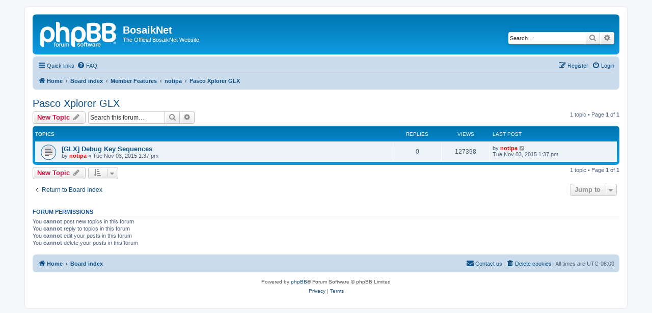

--- FILE ---
content_type: text/html; charset=UTF-8
request_url: http://bosaik.net/viewforum.php?f=38&sid=76ab273e0c690e11fa97f5697c884a1e
body_size: 4820
content:
<!DOCTYPE html>
<html dir="ltr" lang="en-gb">
<head>
<meta charset="utf-8" />
<meta http-equiv="X-UA-Compatible" content="IE=edge">
<meta name="viewport" content="width=device-width, initial-scale=1" />

<title>Pasco Xplorer GLX - BosaikNet</title>

	<link rel="alternate" type="application/atom+xml" title="Feed - BosaikNet" href="/app.php/feed?sid=cc5df4f631b1c06adf4e0b1c04a8d309">			<link rel="alternate" type="application/atom+xml" title="Feed - New Topics" href="/app.php/feed/topics?sid=cc5df4f631b1c06adf4e0b1c04a8d309">		<link rel="alternate" type="application/atom+xml" title="Feed - Forum - Pasco Xplorer GLX" href="/app.php/feed/forum/38?sid=cc5df4f631b1c06adf4e0b1c04a8d309">		
	<link rel="canonical" href="http://bosaik.net/viewforum.php?f=38">

<!--
	phpBB style name: prosilver
	Based on style:   prosilver (this is the default phpBB3 style)
	Original author:  Tom Beddard ( http://www.subBlue.com/ )
	Modified by:
-->

<link href="./assets/css/font-awesome.min.css?assets_version=82" rel="stylesheet">
<link href="./styles/prosilver/theme/stylesheet.css?assets_version=82" rel="stylesheet">
<link href="./styles/prosilver/theme/en/stylesheet.css?assets_version=82" rel="stylesheet">




<!--[if lte IE 9]>
	<link href="./styles/prosilver/theme/tweaks.css?assets_version=82" rel="stylesheet">
<![endif]-->





</head>
<body id="phpbb" class="nojs notouch section-viewforum ltr ">


<div id="wrap" class="wrap">
	<a id="top" class="top-anchor" accesskey="t"></a>
	<div id="page-header">
		<div class="headerbar" role="banner">
					<div class="inner">

			<div id="site-description" class="site-description">
		<a id="logo" class="logo" href="http://www.bosaik.net" title="Home">
					<span class="site_logo"></span>
				</a>
				<h1>BosaikNet</h1>
				<p>The Official BosaikNet Website</p>
				<p class="skiplink"><a href="#start_here">Skip to content</a></p>
			</div>

									<div id="search-box" class="search-box search-header" role="search">
				<form action="./search.php?sid=cc5df4f631b1c06adf4e0b1c04a8d309" method="get" id="search">
				<fieldset>
					<input name="keywords" id="keywords" type="search" maxlength="128" title="Search for keywords" class="inputbox search tiny" size="20" value="" placeholder="Search…" />
					<button class="button button-search" type="submit" title="Search">
						<i class="icon fa-search fa-fw" aria-hidden="true"></i><span class="sr-only">Search</span>
					</button>
					<a href="./search.php?sid=cc5df4f631b1c06adf4e0b1c04a8d309" class="button button-search-end" title="Advanced search">
						<i class="icon fa-cog fa-fw" aria-hidden="true"></i><span class="sr-only">Advanced search</span>
					</a>
					<input type="hidden" name="sid" value="cc5df4f631b1c06adf4e0b1c04a8d309" />

				</fieldset>
				</form>
			</div>
						
			</div>
					</div>
				<div class="navbar" role="navigation">
	<div class="inner">

	<ul id="nav-main" class="nav-main linklist" role="menubar">

		<li id="quick-links" class="quick-links dropdown-container responsive-menu" data-skip-responsive="true">
			<a href="#" class="dropdown-trigger">
				<i class="icon fa-bars fa-fw" aria-hidden="true"></i><span>Quick links</span>
			</a>
			<div class="dropdown">
				<div class="pointer"><div class="pointer-inner"></div></div>
				<ul class="dropdown-contents" role="menu">
					
											<li class="separator"></li>
																									<li>
								<a href="./search.php?search_id=unanswered&amp;sid=cc5df4f631b1c06adf4e0b1c04a8d309" role="menuitem">
									<i class="icon fa-file-o fa-fw icon-gray" aria-hidden="true"></i><span>Unanswered topics</span>
								</a>
							</li>
							<li>
								<a href="./search.php?search_id=active_topics&amp;sid=cc5df4f631b1c06adf4e0b1c04a8d309" role="menuitem">
									<i class="icon fa-file-o fa-fw icon-blue" aria-hidden="true"></i><span>Active topics</span>
								</a>
							</li>
							<li class="separator"></li>
							<li>
								<a href="./search.php?sid=cc5df4f631b1c06adf4e0b1c04a8d309" role="menuitem">
									<i class="icon fa-search fa-fw" aria-hidden="true"></i><span>Search</span>
								</a>
							</li>
					
										<li class="separator"></li>

									</ul>
			</div>
		</li>

				<li data-skip-responsive="true">
			<a href="/app.php/help/faq?sid=cc5df4f631b1c06adf4e0b1c04a8d309" rel="help" title="Frequently Asked Questions" role="menuitem">
				<i class="icon fa-question-circle fa-fw" aria-hidden="true"></i><span>FAQ</span>
			</a>
		</li>
						
			<li class="rightside"  data-skip-responsive="true">
			<a href="./ucp.php?mode=login&amp;redirect=viewforum.php%3Ff%3D38&amp;sid=cc5df4f631b1c06adf4e0b1c04a8d309" title="Login" accesskey="x" role="menuitem">
				<i class="icon fa-power-off fa-fw" aria-hidden="true"></i><span>Login</span>
			</a>
		</li>
					<li class="rightside" data-skip-responsive="true">
				<a href="./ucp.php?mode=register&amp;sid=cc5df4f631b1c06adf4e0b1c04a8d309" role="menuitem">
					<i class="icon fa-pencil-square-o  fa-fw" aria-hidden="true"></i><span>Register</span>
				</a>
			</li>
						</ul>

	<ul id="nav-breadcrumbs" class="nav-breadcrumbs linklist navlinks" role="menubar">
				
		
		<li class="breadcrumbs" itemscope itemtype="https://schema.org/BreadcrumbList">

							<span class="crumb" itemtype="https://schema.org/ListItem" itemprop="itemListElement" itemscope><a itemprop="item" href="http://www.bosaik.net" data-navbar-reference="home"><i class="icon fa-home fa-fw" aria-hidden="true"></i><span itemprop="name">Home</span></a><meta itemprop="position" content="1" /></span>
			
							<span class="crumb" itemtype="https://schema.org/ListItem" itemprop="itemListElement" itemscope><a itemprop="item" href="./index.php?sid=cc5df4f631b1c06adf4e0b1c04a8d309" accesskey="h" data-navbar-reference="index"><span itemprop="name">Board index</span></a><meta itemprop="position" content="2" /></span>

											
								<span class="crumb" itemtype="https://schema.org/ListItem" itemprop="itemListElement" itemscope data-forum-id="31"><a itemprop="item" href="./viewforum.php?f=31&amp;sid=cc5df4f631b1c06adf4e0b1c04a8d309"><span itemprop="name">Member Features</span></a><meta itemprop="position" content="3" /></span>
															
								<span class="crumb" itemtype="https://schema.org/ListItem" itemprop="itemListElement" itemscope data-forum-id="34"><a itemprop="item" href="./viewforum.php?f=34&amp;sid=cc5df4f631b1c06adf4e0b1c04a8d309"><span itemprop="name">notipa</span></a><meta itemprop="position" content="4" /></span>
															
								<span class="crumb" itemtype="https://schema.org/ListItem" itemprop="itemListElement" itemscope data-forum-id="38"><a itemprop="item" href="./viewforum.php?f=38&amp;sid=cc5df4f631b1c06adf4e0b1c04a8d309"><span itemprop="name">Pasco Xplorer GLX</span></a><meta itemprop="position" content="5" /></span>
							
					</li>

		
					<li class="rightside responsive-search">
				<a href="./search.php?sid=cc5df4f631b1c06adf4e0b1c04a8d309" title="View the advanced search options" role="menuitem">
					<i class="icon fa-search fa-fw" aria-hidden="true"></i><span class="sr-only">Search</span>
				</a>
			</li>
			</ul>

	</div>
</div>
	</div>

	
	<a id="start_here" class="anchor"></a>
	<div id="page-body" class="page-body" role="main">
		
		<h2 class="forum-title"><a href="./viewforum.php?f=38&amp;sid=cc5df4f631b1c06adf4e0b1c04a8d309">Pasco Xplorer GLX</a></h2>



	<div class="action-bar bar-top">

				
		<a href="./posting.php?mode=post&amp;f=38&amp;sid=cc5df4f631b1c06adf4e0b1c04a8d309" class="button" title="Post a new topic">
							<span>New Topic</span> <i class="icon fa-pencil fa-fw" aria-hidden="true"></i>
					</a>
				
			<div class="search-box" role="search">
			<form method="get" id="forum-search" action="./search.php?sid=cc5df4f631b1c06adf4e0b1c04a8d309">
			<fieldset>
				<input class="inputbox search tiny" type="search" name="keywords" id="search_keywords" size="20" placeholder="Search this forum…" />
				<button class="button button-search" type="submit" title="Search">
					<i class="icon fa-search fa-fw" aria-hidden="true"></i><span class="sr-only">Search</span>
				</button>
				<a href="./search.php?fid%5B%5D=38&amp;sid=cc5df4f631b1c06adf4e0b1c04a8d309" class="button button-search-end" title="Advanced search">
					<i class="icon fa-cog fa-fw" aria-hidden="true"></i><span class="sr-only">Advanced search</span>
				</a>
				<input type="hidden" name="fid[0]" value="38" />
<input type="hidden" name="sid" value="cc5df4f631b1c06adf4e0b1c04a8d309" />

			</fieldset>
			</form>
		</div>
	
	<div class="pagination">
				1 topic
					&bull; Page <strong>1</strong> of <strong>1</strong>
			</div>

	</div>




	
			<div class="forumbg">
		<div class="inner">
		<ul class="topiclist">
			<li class="header">
				<dl class="row-item">
					<dt><div class="list-inner">Topics</div></dt>
					<dd class="posts">Replies</dd>
					<dd class="views">Views</dd>
					<dd class="lastpost"><span>Last post</span></dd>
				</dl>
			</li>
		</ul>
		<ul class="topiclist topics">
	
				<li class="row bg1">
						<dl class="row-item topic_read">
				<dt title="No unread posts">
										<div class="list-inner">
																		<a href="./viewtopic.php?t=46&amp;sid=cc5df4f631b1c06adf4e0b1c04a8d309" class="topictitle">[GLX] Debug Key Sequences</a>																								<br />
						
												<div class="responsive-show" style="display: none;">
							Last post by <a href="./memberlist.php?mode=viewprofile&amp;u=49&amp;sid=cc5df4f631b1c06adf4e0b1c04a8d309" style="color: #FF0000;" class="username-coloured">notipa</a> &laquo; <a href="./viewtopic.php?p=52&amp;sid=cc5df4f631b1c06adf4e0b1c04a8d309#p52" title="Go to last post"><time datetime="2015-11-03T21:37:31+00:00">Tue Nov 03, 2015 1:37 pm</time></a>
													</div>
													
						<div class="topic-poster responsive-hide left-box">
																												by <a href="./memberlist.php?mode=viewprofile&amp;u=49&amp;sid=cc5df4f631b1c06adf4e0b1c04a8d309" style="color: #FF0000;" class="username-coloured">notipa</a> &raquo; <time datetime="2015-11-03T21:37:31+00:00">Tue Nov 03, 2015 1:37 pm</time>
																				</div>

						
											</div>
				</dt>
				<dd class="posts">0 <dfn>Replies</dfn></dd>
				<dd class="views">127398 <dfn>Views</dfn></dd>
				<dd class="lastpost">
					<span><dfn>Last post </dfn>by <a href="./memberlist.php?mode=viewprofile&amp;u=49&amp;sid=cc5df4f631b1c06adf4e0b1c04a8d309" style="color: #FF0000;" class="username-coloured">notipa</a>													<a href="./viewtopic.php?p=52&amp;sid=cc5df4f631b1c06adf4e0b1c04a8d309#p52" title="Go to last post">
								<i class="icon fa-external-link-square fa-fw icon-lightgray icon-md" aria-hidden="true"></i><span class="sr-only"></span>
							</a>
												<br /><time datetime="2015-11-03T21:37:31+00:00">Tue Nov 03, 2015 1:37 pm</time>
					</span>
				</dd>
			</dl>
					</li>
		
				</ul>
		</div>
	</div>
	

	<div class="action-bar bar-bottom">
					
			<a href="./posting.php?mode=post&amp;f=38&amp;sid=cc5df4f631b1c06adf4e0b1c04a8d309" class="button" title="Post a new topic">
							<span>New Topic</span> <i class="icon fa-pencil fa-fw" aria-hidden="true"></i>
						</a>

					
					<form method="post" action="./viewforum.php?f=38&amp;sid=cc5df4f631b1c06adf4e0b1c04a8d309">
			<div class="dropdown-container dropdown-container-left dropdown-button-control sort-tools">
	<span title="Display and sorting options" class="button button-secondary dropdown-trigger dropdown-select">
		<i class="icon fa-sort-amount-asc fa-fw" aria-hidden="true"></i>
		<span class="caret"><i class="icon fa-sort-down fa-fw" aria-hidden="true"></i></span>
	</span>
	<div class="dropdown hidden">
		<div class="pointer"><div class="pointer-inner"></div></div>
		<div class="dropdown-contents">
			<fieldset class="display-options">
							<label>Display: <select name="st" id="st"><option value="0" selected="selected">All Topics</option><option value="1">1 day</option><option value="7">7 days</option><option value="14">2 weeks</option><option value="30">1 month</option><option value="90">3 months</option><option value="180">6 months</option><option value="365">1 year</option></select></label>
								<label>Sort by: <select name="sk" id="sk"><option value="a">Author</option><option value="t" selected="selected">Post time</option><option value="r">Replies</option><option value="s">Subject</option><option value="v">Views</option></select></label>
				<label>Direction: <select name="sd" id="sd"><option value="a">Ascending</option><option value="d" selected="selected">Descending</option></select></label>
								<hr class="dashed" />
				<input type="submit" class="button2" name="sort" value="Go" />
						</fieldset>
		</div>
	</div>
</div>
			</form>
		
		<div class="pagination">
						1 topic
							 &bull; Page <strong>1</strong> of <strong>1</strong>
					</div>
	</div>


<div class="action-bar actions-jump">
		<p class="jumpbox-return">
		<a href="./index.php?sid=cc5df4f631b1c06adf4e0b1c04a8d309" class="left-box arrow-left" accesskey="r">
			<i class="icon fa-angle-left fa-fw icon-black" aria-hidden="true"></i><span>Return to Board Index</span>
		</a>
	</p>
	
		<div class="jumpbox dropdown-container dropdown-container-right dropdown-up dropdown-left dropdown-button-control" id="jumpbox">
			<span title="Jump to" class="button button-secondary dropdown-trigger dropdown-select">
				<span>Jump to</span>
				<span class="caret"><i class="icon fa-sort-down fa-fw" aria-hidden="true"></i></span>
			</span>
		<div class="dropdown">
			<div class="pointer"><div class="pointer-inner"></div></div>
			<ul class="dropdown-contents">
																				<li><a href="./viewforum.php?f=50&amp;sid=cc5df4f631b1c06adf4e0b1c04a8d309" class="jumpbox-forum-link"> <span> Start Here</span></a></li>
																<li><a href="./viewforum.php?f=19&amp;sid=cc5df4f631b1c06adf4e0b1c04a8d309" class="jumpbox-cat-link"> <span> BosaikNet</span></a></li>
																<li><a href="./viewforum.php?f=21&amp;sid=cc5df4f631b1c06adf4e0b1c04a8d309" class="jumpbox-sub-link"><span class="spacer"></span> <span>&#8627; &nbsp; News</span></a></li>
																<li><a href="./viewforum.php?f=22&amp;sid=cc5df4f631b1c06adf4e0b1c04a8d309" class="jumpbox-sub-link"><span class="spacer"></span> <span>&#8627; &nbsp; Server Status</span></a></li>
																<li><a href="./viewforum.php?f=36&amp;sid=cc5df4f631b1c06adf4e0b1c04a8d309" class="jumpbox-sub-link"><span class="spacer"></span> <span>&#8627; &nbsp; Technical Support</span></a></li>
																<li><a href="./viewforum.php?f=51&amp;sid=cc5df4f631b1c06adf4e0b1c04a8d309" class="jumpbox-cat-link"> <span> The Servers</span></a></li>
																<li><a href="./viewforum.php?f=52&amp;sid=cc5df4f631b1c06adf4e0b1c04a8d309" class="jumpbox-sub-link"><span class="spacer"></span> <span>&#8627; &nbsp; Minecraft</span></a></li>
																<li><a href="./viewforum.php?f=53&amp;sid=cc5df4f631b1c06adf4e0b1c04a8d309" class="jumpbox-sub-link"><span class="spacer"></span> <span>&#8627; &nbsp; Unreal Tournament 2003</span></a></li>
																<li><a href="./viewforum.php?f=54&amp;sid=cc5df4f631b1c06adf4e0b1c04a8d309" class="jumpbox-sub-link"><span class="spacer"></span> <span>&#8627; &nbsp; Unreal Tournament 2004</span></a></li>
																<li><a href="./viewforum.php?f=55&amp;sid=cc5df4f631b1c06adf4e0b1c04a8d309" class="jumpbox-sub-link"><span class="spacer"></span> <span>&#8627; &nbsp; Internet Relay Chat</span></a></li>
																<li><a href="./viewforum.php?f=23&amp;sid=cc5df4f631b1c06adf4e0b1c04a8d309" class="jumpbox-cat-link"> <span> Open Discussion</span></a></li>
																<li><a href="./viewforum.php?f=24&amp;sid=cc5df4f631b1c06adf4e0b1c04a8d309" class="jumpbox-sub-link"><span class="spacer"></span> <span>&#8627; &nbsp; General Discussion Forum</span></a></li>
																<li><a href="./viewforum.php?f=30&amp;sid=cc5df4f631b1c06adf4e0b1c04a8d309" class="jumpbox-sub-link"><span class="spacer"></span> <span>&#8627; &nbsp; Technology Discussion</span></a></li>
																<li><a href="./viewforum.php?f=31&amp;sid=cc5df4f631b1c06adf4e0b1c04a8d309" class="jumpbox-cat-link"> <span> Member Features</span></a></li>
																<li><a href="./viewforum.php?f=32&amp;sid=cc5df4f631b1c06adf4e0b1c04a8d309" class="jumpbox-sub-link"><span class="spacer"></span> <span>&#8627; &nbsp; ù:psk Clan</span></a></li>
																<li><a href="./viewforum.php?f=34&amp;sid=cc5df4f631b1c06adf4e0b1c04a8d309" class="jumpbox-sub-link"><span class="spacer"></span> <span>&#8627; &nbsp; notipa</span></a></li>
																<li><a href="./viewforum.php?f=37&amp;sid=cc5df4f631b1c06adf4e0b1c04a8d309" class="jumpbox-sub-link"><span class="spacer"></span><span class="spacer"></span> <span>&#8627; &nbsp; CBL2 &amp; LabPro</span></a></li>
																<li><a href="./viewforum.php?f=38&amp;sid=cc5df4f631b1c06adf4e0b1c04a8d309" class="jumpbox-sub-link"><span class="spacer"></span><span class="spacer"></span> <span>&#8627; &nbsp; Pasco Xplorer GLX</span></a></li>
																<li><a href="./viewforum.php?f=61&amp;sid=cc5df4f631b1c06adf4e0b1c04a8d309" class="jumpbox-sub-link"><span class="spacer"></span> <span>&#8627; &nbsp; Skylites Computers</span></a></li>
																<li><a href="./viewforum.php?f=42&amp;sid=cc5df4f631b1c06adf4e0b1c04a8d309" class="jumpbox-sub-link"><span class="spacer"></span><span class="spacer"></span> <span>&#8627; &nbsp; Demoman's Diner</span></a></li>
																<li><a href="./viewforum.php?f=41&amp;sid=cc5df4f631b1c06adf4e0b1c04a8d309" class="jumpbox-sub-link"><span class="spacer"></span><span class="spacer"></span> <span>&#8627; &nbsp; News</span></a></li>
																<li><a href="./viewforum.php?f=43&amp;sid=cc5df4f631b1c06adf4e0b1c04a8d309" class="jumpbox-sub-link"><span class="spacer"></span><span class="spacer"></span> <span>&#8627; &nbsp; Events</span></a></li>
											</ul>
		</div>
	</div>

	</div>



	<div class="stat-block permissions">
		<h3>Forum permissions</h3>
		<p>You <strong>cannot</strong> post new topics in this forum<br />You <strong>cannot</strong> reply to topics in this forum<br />You <strong>cannot</strong> edit your posts in this forum<br />You <strong>cannot</strong> delete your posts in this forum<br /></p>
	</div>

			</div>


<div id="page-footer" class="page-footer" role="contentinfo">
	<div class="navbar" role="navigation">
	<div class="inner">

	<ul id="nav-footer" class="nav-footer linklist" role="menubar">
		<li class="breadcrumbs">
							<span class="crumb"><a href="http://www.bosaik.net" data-navbar-reference="home"><i class="icon fa-home fa-fw" aria-hidden="true"></i><span>Home</span></a></span>									<span class="crumb"><a href="./index.php?sid=cc5df4f631b1c06adf4e0b1c04a8d309" data-navbar-reference="index"><span>Board index</span></a></span>					</li>
		
				<li class="rightside">All times are <span title="Pacific/Pitcairn">UTC-08:00</span></li>
							<li class="rightside">
				<a href="/app.php/user/delete_cookies?sid=cc5df4f631b1c06adf4e0b1c04a8d309" data-ajax="true" data-refresh="true" role="menuitem">
					<i class="icon fa-trash fa-fw" aria-hidden="true"></i><span>Delete cookies</span>
				</a>
			</li>
																<li class="rightside" data-last-responsive="true">
				<a href="./memberlist.php?mode=contactadmin&amp;sid=cc5df4f631b1c06adf4e0b1c04a8d309" role="menuitem">
					<i class="icon fa-envelope fa-fw" aria-hidden="true"></i><span>Contact us</span>
				</a>
			</li>
			</ul>

	</div>
</div>

	<div class="copyright">
				<p class="footer-row">
			<span class="footer-copyright">Powered by <a href="https://www.phpbb.com/">phpBB</a>&reg; Forum Software &copy; phpBB Limited</span>
		</p>
						<p class="footer-row" role="menu">
			<a class="footer-link" href="./ucp.php?mode=privacy&amp;sid=cc5df4f631b1c06adf4e0b1c04a8d309" title="Privacy" role="menuitem">
				<span class="footer-link-text">Privacy</span>
			</a>
			|
			<a class="footer-link" href="./ucp.php?mode=terms&amp;sid=cc5df4f631b1c06adf4e0b1c04a8d309" title="Terms" role="menuitem">
				<span class="footer-link-text">Terms</span>
			</a>
		</p>
					</div>

	<div id="darkenwrapper" class="darkenwrapper" data-ajax-error-title="AJAX error" data-ajax-error-text="Something went wrong when processing your request." data-ajax-error-text-abort="User aborted request." data-ajax-error-text-timeout="Your request timed out; please try again." data-ajax-error-text-parsererror="Something went wrong with the request and the server returned an invalid reply.">
		<div id="darken" class="darken">&nbsp;</div>
	</div>

	<div id="phpbb_alert" class="phpbb_alert" data-l-err="Error" data-l-timeout-processing-req="Request timed out.">
		<a href="#" class="alert_close">
			<i class="icon fa-times-circle fa-fw" aria-hidden="true"></i>
		</a>
		<h3 class="alert_title">&nbsp;</h3><p class="alert_text"></p>
	</div>
	<div id="phpbb_confirm" class="phpbb_alert">
		<a href="#" class="alert_close">
			<i class="icon fa-times-circle fa-fw" aria-hidden="true"></i>
		</a>
		<div class="alert_text"></div>
	</div>
</div>

</div>

<div>
	<a id="bottom" class="anchor" accesskey="z"></a>
	<img class="sr-only" aria-hidden="true" src="&#x2F;app.php&#x2F;cron&#x2F;cron.task.core.tidy_cache&#x3F;sid&#x3D;cc5df4f631b1c06adf4e0b1c04a8d309" width="1" height="1" alt="">
</div>

<script src="./assets/javascript/jquery-3.7.1.min.js?assets_version=82"></script>
<script src="./assets/javascript/core.js?assets_version=82"></script>


<script>
(function($) {  // Avoid conflicts with other libraries

'use strict';

	phpbb.addAjaxCallback('reporttosfs', function(data) {
		if (data.postid !== "undefined") {
			$('#sfs' + data.postid).hide();
			phpbb.closeDarkenWrapper(5000);
		}
	});

})(jQuery);
</script>
<script src="./styles/prosilver/template/forum_fn.js?assets_version=82"></script>
<script src="./styles/prosilver/template/ajax.js?assets_version=82"></script>



</body>
</html>
